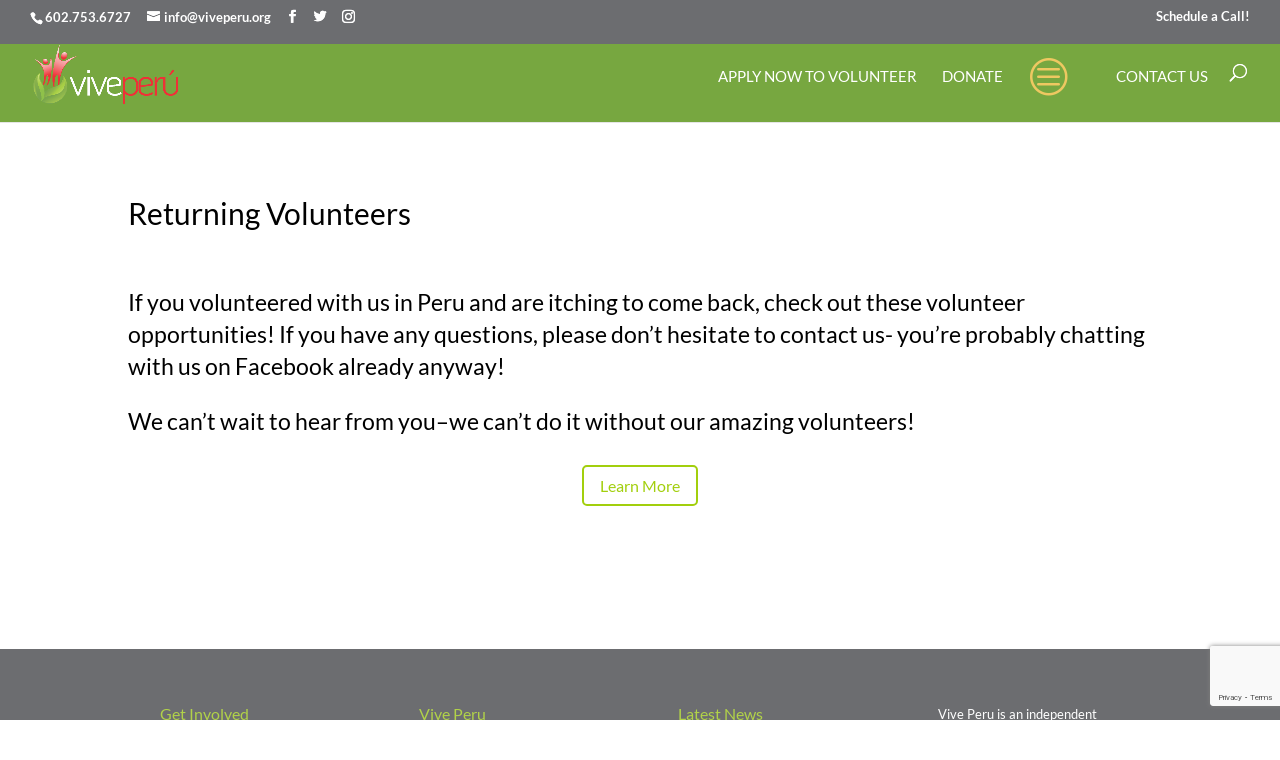

--- FILE ---
content_type: text/html; charset=utf-8
request_url: https://www.google.com/recaptcha/api2/anchor?ar=1&k=6LeocMUiAAAAAIryHEO8jaashGxR9nkg8Eb-9hC0&co=aHR0cHM6Ly93d3cudml2ZXBlcnUub3JnOjQ0Mw..&hl=en&v=PoyoqOPhxBO7pBk68S4YbpHZ&size=invisible&anchor-ms=20000&execute-ms=30000&cb=u5x1r8hlotv6
body_size: 48779
content:
<!DOCTYPE HTML><html dir="ltr" lang="en"><head><meta http-equiv="Content-Type" content="text/html; charset=UTF-8">
<meta http-equiv="X-UA-Compatible" content="IE=edge">
<title>reCAPTCHA</title>
<style type="text/css">
/* cyrillic-ext */
@font-face {
  font-family: 'Roboto';
  font-style: normal;
  font-weight: 400;
  font-stretch: 100%;
  src: url(//fonts.gstatic.com/s/roboto/v48/KFO7CnqEu92Fr1ME7kSn66aGLdTylUAMa3GUBHMdazTgWw.woff2) format('woff2');
  unicode-range: U+0460-052F, U+1C80-1C8A, U+20B4, U+2DE0-2DFF, U+A640-A69F, U+FE2E-FE2F;
}
/* cyrillic */
@font-face {
  font-family: 'Roboto';
  font-style: normal;
  font-weight: 400;
  font-stretch: 100%;
  src: url(//fonts.gstatic.com/s/roboto/v48/KFO7CnqEu92Fr1ME7kSn66aGLdTylUAMa3iUBHMdazTgWw.woff2) format('woff2');
  unicode-range: U+0301, U+0400-045F, U+0490-0491, U+04B0-04B1, U+2116;
}
/* greek-ext */
@font-face {
  font-family: 'Roboto';
  font-style: normal;
  font-weight: 400;
  font-stretch: 100%;
  src: url(//fonts.gstatic.com/s/roboto/v48/KFO7CnqEu92Fr1ME7kSn66aGLdTylUAMa3CUBHMdazTgWw.woff2) format('woff2');
  unicode-range: U+1F00-1FFF;
}
/* greek */
@font-face {
  font-family: 'Roboto';
  font-style: normal;
  font-weight: 400;
  font-stretch: 100%;
  src: url(//fonts.gstatic.com/s/roboto/v48/KFO7CnqEu92Fr1ME7kSn66aGLdTylUAMa3-UBHMdazTgWw.woff2) format('woff2');
  unicode-range: U+0370-0377, U+037A-037F, U+0384-038A, U+038C, U+038E-03A1, U+03A3-03FF;
}
/* math */
@font-face {
  font-family: 'Roboto';
  font-style: normal;
  font-weight: 400;
  font-stretch: 100%;
  src: url(//fonts.gstatic.com/s/roboto/v48/KFO7CnqEu92Fr1ME7kSn66aGLdTylUAMawCUBHMdazTgWw.woff2) format('woff2');
  unicode-range: U+0302-0303, U+0305, U+0307-0308, U+0310, U+0312, U+0315, U+031A, U+0326-0327, U+032C, U+032F-0330, U+0332-0333, U+0338, U+033A, U+0346, U+034D, U+0391-03A1, U+03A3-03A9, U+03B1-03C9, U+03D1, U+03D5-03D6, U+03F0-03F1, U+03F4-03F5, U+2016-2017, U+2034-2038, U+203C, U+2040, U+2043, U+2047, U+2050, U+2057, U+205F, U+2070-2071, U+2074-208E, U+2090-209C, U+20D0-20DC, U+20E1, U+20E5-20EF, U+2100-2112, U+2114-2115, U+2117-2121, U+2123-214F, U+2190, U+2192, U+2194-21AE, U+21B0-21E5, U+21F1-21F2, U+21F4-2211, U+2213-2214, U+2216-22FF, U+2308-230B, U+2310, U+2319, U+231C-2321, U+2336-237A, U+237C, U+2395, U+239B-23B7, U+23D0, U+23DC-23E1, U+2474-2475, U+25AF, U+25B3, U+25B7, U+25BD, U+25C1, U+25CA, U+25CC, U+25FB, U+266D-266F, U+27C0-27FF, U+2900-2AFF, U+2B0E-2B11, U+2B30-2B4C, U+2BFE, U+3030, U+FF5B, U+FF5D, U+1D400-1D7FF, U+1EE00-1EEFF;
}
/* symbols */
@font-face {
  font-family: 'Roboto';
  font-style: normal;
  font-weight: 400;
  font-stretch: 100%;
  src: url(//fonts.gstatic.com/s/roboto/v48/KFO7CnqEu92Fr1ME7kSn66aGLdTylUAMaxKUBHMdazTgWw.woff2) format('woff2');
  unicode-range: U+0001-000C, U+000E-001F, U+007F-009F, U+20DD-20E0, U+20E2-20E4, U+2150-218F, U+2190, U+2192, U+2194-2199, U+21AF, U+21E6-21F0, U+21F3, U+2218-2219, U+2299, U+22C4-22C6, U+2300-243F, U+2440-244A, U+2460-24FF, U+25A0-27BF, U+2800-28FF, U+2921-2922, U+2981, U+29BF, U+29EB, U+2B00-2BFF, U+4DC0-4DFF, U+FFF9-FFFB, U+10140-1018E, U+10190-1019C, U+101A0, U+101D0-101FD, U+102E0-102FB, U+10E60-10E7E, U+1D2C0-1D2D3, U+1D2E0-1D37F, U+1F000-1F0FF, U+1F100-1F1AD, U+1F1E6-1F1FF, U+1F30D-1F30F, U+1F315, U+1F31C, U+1F31E, U+1F320-1F32C, U+1F336, U+1F378, U+1F37D, U+1F382, U+1F393-1F39F, U+1F3A7-1F3A8, U+1F3AC-1F3AF, U+1F3C2, U+1F3C4-1F3C6, U+1F3CA-1F3CE, U+1F3D4-1F3E0, U+1F3ED, U+1F3F1-1F3F3, U+1F3F5-1F3F7, U+1F408, U+1F415, U+1F41F, U+1F426, U+1F43F, U+1F441-1F442, U+1F444, U+1F446-1F449, U+1F44C-1F44E, U+1F453, U+1F46A, U+1F47D, U+1F4A3, U+1F4B0, U+1F4B3, U+1F4B9, U+1F4BB, U+1F4BF, U+1F4C8-1F4CB, U+1F4D6, U+1F4DA, U+1F4DF, U+1F4E3-1F4E6, U+1F4EA-1F4ED, U+1F4F7, U+1F4F9-1F4FB, U+1F4FD-1F4FE, U+1F503, U+1F507-1F50B, U+1F50D, U+1F512-1F513, U+1F53E-1F54A, U+1F54F-1F5FA, U+1F610, U+1F650-1F67F, U+1F687, U+1F68D, U+1F691, U+1F694, U+1F698, U+1F6AD, U+1F6B2, U+1F6B9-1F6BA, U+1F6BC, U+1F6C6-1F6CF, U+1F6D3-1F6D7, U+1F6E0-1F6EA, U+1F6F0-1F6F3, U+1F6F7-1F6FC, U+1F700-1F7FF, U+1F800-1F80B, U+1F810-1F847, U+1F850-1F859, U+1F860-1F887, U+1F890-1F8AD, U+1F8B0-1F8BB, U+1F8C0-1F8C1, U+1F900-1F90B, U+1F93B, U+1F946, U+1F984, U+1F996, U+1F9E9, U+1FA00-1FA6F, U+1FA70-1FA7C, U+1FA80-1FA89, U+1FA8F-1FAC6, U+1FACE-1FADC, U+1FADF-1FAE9, U+1FAF0-1FAF8, U+1FB00-1FBFF;
}
/* vietnamese */
@font-face {
  font-family: 'Roboto';
  font-style: normal;
  font-weight: 400;
  font-stretch: 100%;
  src: url(//fonts.gstatic.com/s/roboto/v48/KFO7CnqEu92Fr1ME7kSn66aGLdTylUAMa3OUBHMdazTgWw.woff2) format('woff2');
  unicode-range: U+0102-0103, U+0110-0111, U+0128-0129, U+0168-0169, U+01A0-01A1, U+01AF-01B0, U+0300-0301, U+0303-0304, U+0308-0309, U+0323, U+0329, U+1EA0-1EF9, U+20AB;
}
/* latin-ext */
@font-face {
  font-family: 'Roboto';
  font-style: normal;
  font-weight: 400;
  font-stretch: 100%;
  src: url(//fonts.gstatic.com/s/roboto/v48/KFO7CnqEu92Fr1ME7kSn66aGLdTylUAMa3KUBHMdazTgWw.woff2) format('woff2');
  unicode-range: U+0100-02BA, U+02BD-02C5, U+02C7-02CC, U+02CE-02D7, U+02DD-02FF, U+0304, U+0308, U+0329, U+1D00-1DBF, U+1E00-1E9F, U+1EF2-1EFF, U+2020, U+20A0-20AB, U+20AD-20C0, U+2113, U+2C60-2C7F, U+A720-A7FF;
}
/* latin */
@font-face {
  font-family: 'Roboto';
  font-style: normal;
  font-weight: 400;
  font-stretch: 100%;
  src: url(//fonts.gstatic.com/s/roboto/v48/KFO7CnqEu92Fr1ME7kSn66aGLdTylUAMa3yUBHMdazQ.woff2) format('woff2');
  unicode-range: U+0000-00FF, U+0131, U+0152-0153, U+02BB-02BC, U+02C6, U+02DA, U+02DC, U+0304, U+0308, U+0329, U+2000-206F, U+20AC, U+2122, U+2191, U+2193, U+2212, U+2215, U+FEFF, U+FFFD;
}
/* cyrillic-ext */
@font-face {
  font-family: 'Roboto';
  font-style: normal;
  font-weight: 500;
  font-stretch: 100%;
  src: url(//fonts.gstatic.com/s/roboto/v48/KFO7CnqEu92Fr1ME7kSn66aGLdTylUAMa3GUBHMdazTgWw.woff2) format('woff2');
  unicode-range: U+0460-052F, U+1C80-1C8A, U+20B4, U+2DE0-2DFF, U+A640-A69F, U+FE2E-FE2F;
}
/* cyrillic */
@font-face {
  font-family: 'Roboto';
  font-style: normal;
  font-weight: 500;
  font-stretch: 100%;
  src: url(//fonts.gstatic.com/s/roboto/v48/KFO7CnqEu92Fr1ME7kSn66aGLdTylUAMa3iUBHMdazTgWw.woff2) format('woff2');
  unicode-range: U+0301, U+0400-045F, U+0490-0491, U+04B0-04B1, U+2116;
}
/* greek-ext */
@font-face {
  font-family: 'Roboto';
  font-style: normal;
  font-weight: 500;
  font-stretch: 100%;
  src: url(//fonts.gstatic.com/s/roboto/v48/KFO7CnqEu92Fr1ME7kSn66aGLdTylUAMa3CUBHMdazTgWw.woff2) format('woff2');
  unicode-range: U+1F00-1FFF;
}
/* greek */
@font-face {
  font-family: 'Roboto';
  font-style: normal;
  font-weight: 500;
  font-stretch: 100%;
  src: url(//fonts.gstatic.com/s/roboto/v48/KFO7CnqEu92Fr1ME7kSn66aGLdTylUAMa3-UBHMdazTgWw.woff2) format('woff2');
  unicode-range: U+0370-0377, U+037A-037F, U+0384-038A, U+038C, U+038E-03A1, U+03A3-03FF;
}
/* math */
@font-face {
  font-family: 'Roboto';
  font-style: normal;
  font-weight: 500;
  font-stretch: 100%;
  src: url(//fonts.gstatic.com/s/roboto/v48/KFO7CnqEu92Fr1ME7kSn66aGLdTylUAMawCUBHMdazTgWw.woff2) format('woff2');
  unicode-range: U+0302-0303, U+0305, U+0307-0308, U+0310, U+0312, U+0315, U+031A, U+0326-0327, U+032C, U+032F-0330, U+0332-0333, U+0338, U+033A, U+0346, U+034D, U+0391-03A1, U+03A3-03A9, U+03B1-03C9, U+03D1, U+03D5-03D6, U+03F0-03F1, U+03F4-03F5, U+2016-2017, U+2034-2038, U+203C, U+2040, U+2043, U+2047, U+2050, U+2057, U+205F, U+2070-2071, U+2074-208E, U+2090-209C, U+20D0-20DC, U+20E1, U+20E5-20EF, U+2100-2112, U+2114-2115, U+2117-2121, U+2123-214F, U+2190, U+2192, U+2194-21AE, U+21B0-21E5, U+21F1-21F2, U+21F4-2211, U+2213-2214, U+2216-22FF, U+2308-230B, U+2310, U+2319, U+231C-2321, U+2336-237A, U+237C, U+2395, U+239B-23B7, U+23D0, U+23DC-23E1, U+2474-2475, U+25AF, U+25B3, U+25B7, U+25BD, U+25C1, U+25CA, U+25CC, U+25FB, U+266D-266F, U+27C0-27FF, U+2900-2AFF, U+2B0E-2B11, U+2B30-2B4C, U+2BFE, U+3030, U+FF5B, U+FF5D, U+1D400-1D7FF, U+1EE00-1EEFF;
}
/* symbols */
@font-face {
  font-family: 'Roboto';
  font-style: normal;
  font-weight: 500;
  font-stretch: 100%;
  src: url(//fonts.gstatic.com/s/roboto/v48/KFO7CnqEu92Fr1ME7kSn66aGLdTylUAMaxKUBHMdazTgWw.woff2) format('woff2');
  unicode-range: U+0001-000C, U+000E-001F, U+007F-009F, U+20DD-20E0, U+20E2-20E4, U+2150-218F, U+2190, U+2192, U+2194-2199, U+21AF, U+21E6-21F0, U+21F3, U+2218-2219, U+2299, U+22C4-22C6, U+2300-243F, U+2440-244A, U+2460-24FF, U+25A0-27BF, U+2800-28FF, U+2921-2922, U+2981, U+29BF, U+29EB, U+2B00-2BFF, U+4DC0-4DFF, U+FFF9-FFFB, U+10140-1018E, U+10190-1019C, U+101A0, U+101D0-101FD, U+102E0-102FB, U+10E60-10E7E, U+1D2C0-1D2D3, U+1D2E0-1D37F, U+1F000-1F0FF, U+1F100-1F1AD, U+1F1E6-1F1FF, U+1F30D-1F30F, U+1F315, U+1F31C, U+1F31E, U+1F320-1F32C, U+1F336, U+1F378, U+1F37D, U+1F382, U+1F393-1F39F, U+1F3A7-1F3A8, U+1F3AC-1F3AF, U+1F3C2, U+1F3C4-1F3C6, U+1F3CA-1F3CE, U+1F3D4-1F3E0, U+1F3ED, U+1F3F1-1F3F3, U+1F3F5-1F3F7, U+1F408, U+1F415, U+1F41F, U+1F426, U+1F43F, U+1F441-1F442, U+1F444, U+1F446-1F449, U+1F44C-1F44E, U+1F453, U+1F46A, U+1F47D, U+1F4A3, U+1F4B0, U+1F4B3, U+1F4B9, U+1F4BB, U+1F4BF, U+1F4C8-1F4CB, U+1F4D6, U+1F4DA, U+1F4DF, U+1F4E3-1F4E6, U+1F4EA-1F4ED, U+1F4F7, U+1F4F9-1F4FB, U+1F4FD-1F4FE, U+1F503, U+1F507-1F50B, U+1F50D, U+1F512-1F513, U+1F53E-1F54A, U+1F54F-1F5FA, U+1F610, U+1F650-1F67F, U+1F687, U+1F68D, U+1F691, U+1F694, U+1F698, U+1F6AD, U+1F6B2, U+1F6B9-1F6BA, U+1F6BC, U+1F6C6-1F6CF, U+1F6D3-1F6D7, U+1F6E0-1F6EA, U+1F6F0-1F6F3, U+1F6F7-1F6FC, U+1F700-1F7FF, U+1F800-1F80B, U+1F810-1F847, U+1F850-1F859, U+1F860-1F887, U+1F890-1F8AD, U+1F8B0-1F8BB, U+1F8C0-1F8C1, U+1F900-1F90B, U+1F93B, U+1F946, U+1F984, U+1F996, U+1F9E9, U+1FA00-1FA6F, U+1FA70-1FA7C, U+1FA80-1FA89, U+1FA8F-1FAC6, U+1FACE-1FADC, U+1FADF-1FAE9, U+1FAF0-1FAF8, U+1FB00-1FBFF;
}
/* vietnamese */
@font-face {
  font-family: 'Roboto';
  font-style: normal;
  font-weight: 500;
  font-stretch: 100%;
  src: url(//fonts.gstatic.com/s/roboto/v48/KFO7CnqEu92Fr1ME7kSn66aGLdTylUAMa3OUBHMdazTgWw.woff2) format('woff2');
  unicode-range: U+0102-0103, U+0110-0111, U+0128-0129, U+0168-0169, U+01A0-01A1, U+01AF-01B0, U+0300-0301, U+0303-0304, U+0308-0309, U+0323, U+0329, U+1EA0-1EF9, U+20AB;
}
/* latin-ext */
@font-face {
  font-family: 'Roboto';
  font-style: normal;
  font-weight: 500;
  font-stretch: 100%;
  src: url(//fonts.gstatic.com/s/roboto/v48/KFO7CnqEu92Fr1ME7kSn66aGLdTylUAMa3KUBHMdazTgWw.woff2) format('woff2');
  unicode-range: U+0100-02BA, U+02BD-02C5, U+02C7-02CC, U+02CE-02D7, U+02DD-02FF, U+0304, U+0308, U+0329, U+1D00-1DBF, U+1E00-1E9F, U+1EF2-1EFF, U+2020, U+20A0-20AB, U+20AD-20C0, U+2113, U+2C60-2C7F, U+A720-A7FF;
}
/* latin */
@font-face {
  font-family: 'Roboto';
  font-style: normal;
  font-weight: 500;
  font-stretch: 100%;
  src: url(//fonts.gstatic.com/s/roboto/v48/KFO7CnqEu92Fr1ME7kSn66aGLdTylUAMa3yUBHMdazQ.woff2) format('woff2');
  unicode-range: U+0000-00FF, U+0131, U+0152-0153, U+02BB-02BC, U+02C6, U+02DA, U+02DC, U+0304, U+0308, U+0329, U+2000-206F, U+20AC, U+2122, U+2191, U+2193, U+2212, U+2215, U+FEFF, U+FFFD;
}
/* cyrillic-ext */
@font-face {
  font-family: 'Roboto';
  font-style: normal;
  font-weight: 900;
  font-stretch: 100%;
  src: url(//fonts.gstatic.com/s/roboto/v48/KFO7CnqEu92Fr1ME7kSn66aGLdTylUAMa3GUBHMdazTgWw.woff2) format('woff2');
  unicode-range: U+0460-052F, U+1C80-1C8A, U+20B4, U+2DE0-2DFF, U+A640-A69F, U+FE2E-FE2F;
}
/* cyrillic */
@font-face {
  font-family: 'Roboto';
  font-style: normal;
  font-weight: 900;
  font-stretch: 100%;
  src: url(//fonts.gstatic.com/s/roboto/v48/KFO7CnqEu92Fr1ME7kSn66aGLdTylUAMa3iUBHMdazTgWw.woff2) format('woff2');
  unicode-range: U+0301, U+0400-045F, U+0490-0491, U+04B0-04B1, U+2116;
}
/* greek-ext */
@font-face {
  font-family: 'Roboto';
  font-style: normal;
  font-weight: 900;
  font-stretch: 100%;
  src: url(//fonts.gstatic.com/s/roboto/v48/KFO7CnqEu92Fr1ME7kSn66aGLdTylUAMa3CUBHMdazTgWw.woff2) format('woff2');
  unicode-range: U+1F00-1FFF;
}
/* greek */
@font-face {
  font-family: 'Roboto';
  font-style: normal;
  font-weight: 900;
  font-stretch: 100%;
  src: url(//fonts.gstatic.com/s/roboto/v48/KFO7CnqEu92Fr1ME7kSn66aGLdTylUAMa3-UBHMdazTgWw.woff2) format('woff2');
  unicode-range: U+0370-0377, U+037A-037F, U+0384-038A, U+038C, U+038E-03A1, U+03A3-03FF;
}
/* math */
@font-face {
  font-family: 'Roboto';
  font-style: normal;
  font-weight: 900;
  font-stretch: 100%;
  src: url(//fonts.gstatic.com/s/roboto/v48/KFO7CnqEu92Fr1ME7kSn66aGLdTylUAMawCUBHMdazTgWw.woff2) format('woff2');
  unicode-range: U+0302-0303, U+0305, U+0307-0308, U+0310, U+0312, U+0315, U+031A, U+0326-0327, U+032C, U+032F-0330, U+0332-0333, U+0338, U+033A, U+0346, U+034D, U+0391-03A1, U+03A3-03A9, U+03B1-03C9, U+03D1, U+03D5-03D6, U+03F0-03F1, U+03F4-03F5, U+2016-2017, U+2034-2038, U+203C, U+2040, U+2043, U+2047, U+2050, U+2057, U+205F, U+2070-2071, U+2074-208E, U+2090-209C, U+20D0-20DC, U+20E1, U+20E5-20EF, U+2100-2112, U+2114-2115, U+2117-2121, U+2123-214F, U+2190, U+2192, U+2194-21AE, U+21B0-21E5, U+21F1-21F2, U+21F4-2211, U+2213-2214, U+2216-22FF, U+2308-230B, U+2310, U+2319, U+231C-2321, U+2336-237A, U+237C, U+2395, U+239B-23B7, U+23D0, U+23DC-23E1, U+2474-2475, U+25AF, U+25B3, U+25B7, U+25BD, U+25C1, U+25CA, U+25CC, U+25FB, U+266D-266F, U+27C0-27FF, U+2900-2AFF, U+2B0E-2B11, U+2B30-2B4C, U+2BFE, U+3030, U+FF5B, U+FF5D, U+1D400-1D7FF, U+1EE00-1EEFF;
}
/* symbols */
@font-face {
  font-family: 'Roboto';
  font-style: normal;
  font-weight: 900;
  font-stretch: 100%;
  src: url(//fonts.gstatic.com/s/roboto/v48/KFO7CnqEu92Fr1ME7kSn66aGLdTylUAMaxKUBHMdazTgWw.woff2) format('woff2');
  unicode-range: U+0001-000C, U+000E-001F, U+007F-009F, U+20DD-20E0, U+20E2-20E4, U+2150-218F, U+2190, U+2192, U+2194-2199, U+21AF, U+21E6-21F0, U+21F3, U+2218-2219, U+2299, U+22C4-22C6, U+2300-243F, U+2440-244A, U+2460-24FF, U+25A0-27BF, U+2800-28FF, U+2921-2922, U+2981, U+29BF, U+29EB, U+2B00-2BFF, U+4DC0-4DFF, U+FFF9-FFFB, U+10140-1018E, U+10190-1019C, U+101A0, U+101D0-101FD, U+102E0-102FB, U+10E60-10E7E, U+1D2C0-1D2D3, U+1D2E0-1D37F, U+1F000-1F0FF, U+1F100-1F1AD, U+1F1E6-1F1FF, U+1F30D-1F30F, U+1F315, U+1F31C, U+1F31E, U+1F320-1F32C, U+1F336, U+1F378, U+1F37D, U+1F382, U+1F393-1F39F, U+1F3A7-1F3A8, U+1F3AC-1F3AF, U+1F3C2, U+1F3C4-1F3C6, U+1F3CA-1F3CE, U+1F3D4-1F3E0, U+1F3ED, U+1F3F1-1F3F3, U+1F3F5-1F3F7, U+1F408, U+1F415, U+1F41F, U+1F426, U+1F43F, U+1F441-1F442, U+1F444, U+1F446-1F449, U+1F44C-1F44E, U+1F453, U+1F46A, U+1F47D, U+1F4A3, U+1F4B0, U+1F4B3, U+1F4B9, U+1F4BB, U+1F4BF, U+1F4C8-1F4CB, U+1F4D6, U+1F4DA, U+1F4DF, U+1F4E3-1F4E6, U+1F4EA-1F4ED, U+1F4F7, U+1F4F9-1F4FB, U+1F4FD-1F4FE, U+1F503, U+1F507-1F50B, U+1F50D, U+1F512-1F513, U+1F53E-1F54A, U+1F54F-1F5FA, U+1F610, U+1F650-1F67F, U+1F687, U+1F68D, U+1F691, U+1F694, U+1F698, U+1F6AD, U+1F6B2, U+1F6B9-1F6BA, U+1F6BC, U+1F6C6-1F6CF, U+1F6D3-1F6D7, U+1F6E0-1F6EA, U+1F6F0-1F6F3, U+1F6F7-1F6FC, U+1F700-1F7FF, U+1F800-1F80B, U+1F810-1F847, U+1F850-1F859, U+1F860-1F887, U+1F890-1F8AD, U+1F8B0-1F8BB, U+1F8C0-1F8C1, U+1F900-1F90B, U+1F93B, U+1F946, U+1F984, U+1F996, U+1F9E9, U+1FA00-1FA6F, U+1FA70-1FA7C, U+1FA80-1FA89, U+1FA8F-1FAC6, U+1FACE-1FADC, U+1FADF-1FAE9, U+1FAF0-1FAF8, U+1FB00-1FBFF;
}
/* vietnamese */
@font-face {
  font-family: 'Roboto';
  font-style: normal;
  font-weight: 900;
  font-stretch: 100%;
  src: url(//fonts.gstatic.com/s/roboto/v48/KFO7CnqEu92Fr1ME7kSn66aGLdTylUAMa3OUBHMdazTgWw.woff2) format('woff2');
  unicode-range: U+0102-0103, U+0110-0111, U+0128-0129, U+0168-0169, U+01A0-01A1, U+01AF-01B0, U+0300-0301, U+0303-0304, U+0308-0309, U+0323, U+0329, U+1EA0-1EF9, U+20AB;
}
/* latin-ext */
@font-face {
  font-family: 'Roboto';
  font-style: normal;
  font-weight: 900;
  font-stretch: 100%;
  src: url(//fonts.gstatic.com/s/roboto/v48/KFO7CnqEu92Fr1ME7kSn66aGLdTylUAMa3KUBHMdazTgWw.woff2) format('woff2');
  unicode-range: U+0100-02BA, U+02BD-02C5, U+02C7-02CC, U+02CE-02D7, U+02DD-02FF, U+0304, U+0308, U+0329, U+1D00-1DBF, U+1E00-1E9F, U+1EF2-1EFF, U+2020, U+20A0-20AB, U+20AD-20C0, U+2113, U+2C60-2C7F, U+A720-A7FF;
}
/* latin */
@font-face {
  font-family: 'Roboto';
  font-style: normal;
  font-weight: 900;
  font-stretch: 100%;
  src: url(//fonts.gstatic.com/s/roboto/v48/KFO7CnqEu92Fr1ME7kSn66aGLdTylUAMa3yUBHMdazQ.woff2) format('woff2');
  unicode-range: U+0000-00FF, U+0131, U+0152-0153, U+02BB-02BC, U+02C6, U+02DA, U+02DC, U+0304, U+0308, U+0329, U+2000-206F, U+20AC, U+2122, U+2191, U+2193, U+2212, U+2215, U+FEFF, U+FFFD;
}

</style>
<link rel="stylesheet" type="text/css" href="https://www.gstatic.com/recaptcha/releases/PoyoqOPhxBO7pBk68S4YbpHZ/styles__ltr.css">
<script nonce="nLYKEG4BwoTNfx2bmDuKsw" type="text/javascript">window['__recaptcha_api'] = 'https://www.google.com/recaptcha/api2/';</script>
<script type="text/javascript" src="https://www.gstatic.com/recaptcha/releases/PoyoqOPhxBO7pBk68S4YbpHZ/recaptcha__en.js" nonce="nLYKEG4BwoTNfx2bmDuKsw">
      
    </script></head>
<body><div id="rc-anchor-alert" class="rc-anchor-alert"></div>
<input type="hidden" id="recaptcha-token" value="[base64]">
<script type="text/javascript" nonce="nLYKEG4BwoTNfx2bmDuKsw">
      recaptcha.anchor.Main.init("[\x22ainput\x22,[\x22bgdata\x22,\x22\x22,\[base64]/[base64]/MjU1Ong/[base64]/[base64]/[base64]/[base64]/[base64]/[base64]/[base64]/[base64]/[base64]/[base64]/[base64]/[base64]/[base64]/[base64]/[base64]\\u003d\x22,\[base64]\\u003d\x22,\x22w6vCvcOvwqwewr8hW1fCnsO+JDUwwofDo8KydjQldMK+EHzCqGAWwrsMGMOBw7g2wpV3NVlvExY2w6oXI8Kow6bDty8tbibCkMKCTlrCtsOmw4dQNTZ/Al7DqGzCtsKZw6fDmcKUAsOLw6gWw6jCncKVPcOdT8OWHU1lw49OIsOlwopxw4vCgG/CpMKLNcKVwrvCk1fDgHzCrsKkSGRFwoMmbSrCkEDDhxDCgcKMECRSwo3DvEPCicOZw6fDlcK3FzsBeMOXworCjx3Dv8KVIVpyw6AMwojDm0PDvjdhFMOpw4fCgsO/[base64]/wpxbwo9Mdhw9Uyhgf3vCsxEgf8ORw7jCtw0/FTnDtjIuZMKRw7LDjMKDQcOUw65Dw5w8wpXCsyZ9w4R3HQxmWTdIP8OXGsOMwqB3wo3DtcK/woRREcKuwoRrF8O+wrcRPy4IwrZ+w7HCrsOBMsOOwpbDjcOnw67CqsO9Z08aBz7CgQhQLMOdwq/[base64]/DvsO6w6LDh1Qiw7vDq8K9woPDgnzCjMK7w73DjMOkTcKMMwY/BMOLd2JFPngLw55xw6HDtgPCk0HDiMOLGwnDpwrCnsO3CMK9wpzCgMONw7ECw5TDnEjCpFEhVmk6w6/[base64]/DvcKawqXDqQ4sKMO6TMKfFEDDlxLChiYYPD/Dt1pxG8OeDjTDusOewpdzPX7Cok/DpQ7CvsOWMMKIBMK7w5/[base64]/YVAjUwFLwoQEQgZFw4/[base64]/wrE5XsOjCcK3w55qasOdSDrDnQlRwppVw65oejYRS8KlPsOGwp9Ae8KDRcOIZ0AYwqXDmQDDq8K/w41PIE8Fbg07w6PDlMOqw6PCgMOrckDDm3NJUcONw4teOsOmwrLCvRMgwqfClsKmLX1Wwqc2CMOUMMKEw4VPNGDCqlBCL8KpJyDCqMO2HcKAQV7DhkjDtsOrSRIIw6MBwrjChS/CpTvCjDHCgMOowoDCrsOBE8OTw69GLcOYw6QuwppmZcOuFwLCtQ4NwpHDiMKmw4HDiWPCu3LCmD9TEMODQsKcJSbDo8Ohw6NHw4wofTDCuB3CkcKDwp7ClcKuwqfDiMKcwrbCrFTDhBARAxHCkhR4w6HDhsO/JncQOShNw6jCncOrw78Pb8OYTcOMDEgnwqPDhsO6wr3CvMKlah3CgMKFw6J7w5XCvDEIIcKiw4RXATTDk8OmP8OuFG/CqV0XRBJCT8OIQ8KuwoY+J8O7wrvCvxRPw6jCrsO/w77DtMK9wpPCnsKjV8KxRMOXw6hWX8KDw7h+NsOUw6zCjcK7TsOWwokzA8K6wrlwwrLCssKiM8OKGGXDvSs9QMK3w6Erwoxew514w7V/wovCjwpZcMKUKMOowq8gwrnCqMO+HcKURgDDr8K/[base64]/CvcKww7bCgMOCwpwtwqBiwqjCgMKZwqfCgsOJwqcgw7DCoTXCrDVYw4/[base64]/[base64]/DvwJdbMK0wrYhFsOEw4XDhHHDucOfwqXDmHlLA3HDocKcD3/DhDUEOxLCn8OzwpHCm8K2wqbCpnfDgcK/DjrDpMKKwpM3w7fDtEp4w4sMMcKYZcKhwpjDrsKmdG1uw7PDhSoTdzJQSMKww6cQTcO1wq/[base64]/Du8K5AcOiwozDpMO/egTClBPDtVfDpsO8b8KpTcOJWcO7woIoM8O0wrzCpcOzBnXClhR8wpnCkm98wql0w7jCvsKWw4YVcsOzw5vDqmTDiEzDosKVBH11WcO3w7zDu8OFJDQVwpHChcKbwos7FMOmw4TCoF4Jw5DChDpvw6/Cii8Cwo1JQ8KnwrEnw6VOVsO5blDCpDEcI8KawpvCh8OIw53CvMOQw4NlYjHDm8ORwpXDmRd6e8O/w4phEMOPw6J3FsOCw5vDoQR+w6FQwozCmwdrdsOFwpnDtMKlNMOTwp3CicK8WsOIw43Cny93BE0CW3XCvsObwrF0KsOhDxtnw6vDv3jDtizDknc8QcKfw7kTD8KywqI/w4/DlsOpKmrDssKyYXrCu27CicOgCMOHw4rDlnE/[base64]/DtiFcX0/CmsKjwqRkUBV3wo7CggIbw7TCi8KjKsKFwrMNwrArwrdAwpYKwqjDskHDoQ7DpU3CvSHCkyQqDMObLMOQVWfDn37DozwZeMKMwrjCncKmw7oOacOiJsKRwrvCqsKWdkjDtsKZwr01wotNwo/[base64]/LQnClkXCnCZ3ZFBnUjvDhsOuwprCnlfCi2MKRgM7woQAC0ofwobCscKiwqVOw5l/w5TDqMOnwq0iw7ZBwoLCiQnCpWHCg8KGwqnDvWHCkWLDlcOAwpwqwop2wp5bBsOiwrjDhhQibcKCw44ic8OBfMONX8KjVhcpbMKvNMOyNHF7Qip5w5JcwpjDlW45NsO4K3hUwrpePwfCrj/DhcKpwq4Cw6HDr8Kqw5rDtSHDvxsqwrQRTcOLw5xBw4HDksOsF8Krw5/DoGEmw6hJL8Kiw4l9YHIXwrHDhsK5AcOrw6I2eDPCh8OcYMKfw4bCgsOGwqhaEMKNw7DCtcKqesOnV1nCucOZwpHCiATDqS/CtMKjwoPCuMOSV8OBwpjCqsO7fHfClH/[base64]/[base64]/DkjTDr8K/[base64]/DoDttSsKSw5vDjMK/WcOuw7jDnsKKwrIVfXR8TcK8PsK7wpA/A8OJIcKVE8O4w4nDrwLCiGvCuMODwp/CsMK7wohxTMO3wr7Dk3YkIGzChgAQwqU2wpcIwoHCjlzCl8Okw5/DsHlPwrvCqsOZCXzCpsOFw7xywozChg1Gw5Rvw4khw7dSw5/Dn8KqacOrwqcXw4dYAsKvJMOYTgjCpnbDmsKtKMKdfsKtwr9Tw7YrO8Otw7ljwrZiw5c5IMOaw7bDvMOSelUfw5kwwrnChMOwbcOMw6PCucKLwoBKwo/DtcK2w6DDjcOrCUwwwqR/[base64]/DumZeawRmZDNnAR3CncO9w4TCrMOURBFZSjvCuMKcYEQIw6NLYk5Cw6QLeB14JMKPw4rCli8eK8OuZMOxVcKAw7xjwrHDvQtyw6nDgsOYR8OVOcOke8K8wokqGmPCuEXChcOkQsOROBvChRYBAhhQwo0Aw6TDjMK5w49xdcOKwrhbw7/CmA1Hwq/DlSjDkcO/Mi9jwqVUIUAUw7LCqEPDscK6I8OAFgx0ccOrw6fDgCbCj8KbB8OWwozCmw/DglIFccKqLmrDlMK1wpcKw7HDuWvCkgxhw6UhLSLCjsKHHsKjwoPDjy5eZDMldsOhV8OpJ0rCq8OpJcKnw7IeR8KJwph8XsKvwqVSB0HCs8Oow53Dt8Ohw78mbgtVwo/[base64]/[base64]/XjnDoigiBHfCk8KHYW/Dmw/DoFrCjl8ow5lRUjTCpMORR8Kfw7LCj8Ktw5fCo14kJsKKGD3DicKVw5fCliPCqgjCiMK4T8OcRcOTw6ZDw7zCrR89QHB+w6pkwrRMPmk6W354w5Ycw6UKwo3DgGMKQVbCrcK0w7l/woobwqbCvsKBwqTDmMK0dcOVei8sw75CwocCw6NMw788wofCmxbCsE3CssKYw606LURvw7rDp8K6KcK4QyAEw6wvGTpVfcORUUQ/Z8OSCMOaw6LDr8KHZE7Cg8KIQy1mDGF2w6PDny7Dn0PCvlc5dsOzfTHCkWhfb8KeGMOGM8Oiw4LDisK9KTMKw6jCrMKXw45cT0xIYmTDljRdw5rDm8KyZH3CiCVeFgjDs3/DrsKBeyA+NRLDsHhtwrYiwrvCmMOPwr3DvWbDv8K6NsOhw5LCuTENwpHCmF/DiV9pUnbDsyZCwrU+OMOZw6Uiw7pewrEvw7Q/w6gMMsKGw6MYw7bDpyMhNxjCjsKUb8OnPMKQw7QcZsOFPg/CiWMawo/Ckw3Dn05AwrkRw6BWGkYQUArDihXCmcOPOMO/ABLDucKZwpZdGRoLw7XDocK/Bn/DgDojw6zDvcKEw4jDkcK5RsOQZB5IGlR/w44cw6N7w65xwrDCg0nDkXTDgCddw4DDqVEKw4hQTFdHwrvCsW3DlMKTNG1Vfk/CknXCkcKRaQnDhMOUw7JwASQEwoozXcKnKMKMw5MLw7ETS8K3Z8KYw4YDwrjCuW3DmcKTwqI1E8Kpw5pMPUrDp20dIcOZUMKHVcKaBcOsb0nDgHvCjFzDuz7DpxbDmcK2w71zwrwLw5TCg8KJwrrCr191wpcbJMKKw5/DpMK7worClQokacKbXsKVw6EzfR7Du8OCwoQzN8KSdcOPaBbDkcK1w4s7SlZgHG/CngjCu8O2AhDCp1Byw4TDlyPDiQ7ClMOrJk/Cu2jCj8OHFHg6wqZ6w68RZcKQPwNXw6TCskDCucKeO3/CklfCpBRLwrnDg2TCicO5w4HCgQZeRsKVDsKww61Ld8Kqw6E2F8KOw5DCtitXVg8FAnfDmRpOwpo+SAQyVRgnw7Yhwp7DgSRFL8OrUR7DlgPCklDDqsKCMsKww5paXC0EwqI2QF09FsOddG0nwrjDpSl/wpg1UMKUCyFzPMKSw7vCkcOww4nDhMKOSsOOw40VRcKtw5/DpcOPwqXDnl8UWzHDhnwLwpfCu1jDrxYJwpY9MMO4w6PDrcOAw47CqcOvCH/DiBM+w6TDtcOnAMODw4w5w7/DqXjDhRHDo1zCh19dcMOjSB3DtC5Uw5HDjFwxwqhow6cGbF3DnsOxUcKWW8K6C8OMXMKERMOkchZVHsKsXcOEZWVgwqvCtzPCsSrCgAHCgGbDp09ew74SEMOaYW8pwqDCvjFbNxnCpEERw7PCinTDjcKowrzCgHcQw5fChz0JwonDvsOyw5/Do8KSbkPCpsKEDiU9w54iwoB9woTDthjCkSLDhnhTUsKkw44tcMKMwq0NcljDgcKTEwd2GcKjw63DoA3CmAI9KH9Sw6TCq8O6S8Ogw5g1wqcFwroVwqY/dsK+w6zCqMO8ICzCscOSw5jDgsK6bkXCnsOWwrjDoV3CkW3DgcO+GiphacOKw4BOw6/CsUTDocOBUMKfSTLCoUDDpcKpPsOZHHgKw4A/KcOWwpwrGsOjDCAiw5zCscOIwrpewo1ga3jDkA0hwqbDo8Kmwq3DuMKFw7FdHTvCs8KPMGwlwpbDjsK+KQgLI8OowprCmlDDr8O4RWYowp/CocKrFcOaV0LCrMOBw6HDm8Kgw6XDuGh2w7diVR9dw4NSDEo3LifDiMOqeFrCrUjDmnTDj8OLWUrClcK8ODXCm3DCo2xbIcO9wo7Cu3LCp08/Gx/DoWbDt8KywpA6BVApQ8OVQsKvwr/Co8OFCS/DmAbDu8ORLsOCwr7DssKCckTDlH7DpyNqwr/Ct8OYA8OzcRY2fUbCncO7OcO6DcK3C3vCgcONMMK/a2zDtS3Dg8OvH8KYwoIlwpXCmcO9w7XDsx42LHTCt0duwq/[base64]/DusKfIMOdYFFQw5/CmhQ6XsK3wpDDg8KDw4zDscK0E8KfwoLChcKeIsK4wpPDs8Kbw6DDtmxHWBRww7zDoRXCmlt2w5goFi1Two8ldsOEwrEuwonDgMKtJMKkK1VHYk3ClMORNwkBVcKzwq5uJMOPw4jCjUohN8KGZMOIw6TDuB/[base64]/[base64]/[base64]/DqB/CgxQiO1vCmsK4w6kSSWpCwpQcSG1+IRdbw4dhw5oqwrIbwp3CmQjDkkPCnxbCphvDnGd7Dh04eGTCmit6EcOqwq7DunvCtMKra8OGD8Ofw4fCtMKJNsKQwrw4wp/DsHbChcKzVQUhLRcAwr4KIAItw6Adwp1NHsKLNcOvwpQiVG7DlQvDr33CjsOZw5R6XQ5jwq7DrMKdKsOUDMK7wqnDjcK4ZFVcKA/Cs1TCoMK/XMOqH8KwFmTCtMKlRsOXecKCTcODw4vDgwPDj2UOdMOswqfCiQXDhi0PwrXDjMO/w7DCvMKmDAfCgMKYwo14w4fCjsORw5TDhUfDu8KxwonDiyLCg8KOw7/DgFLDhcKWbBPCssKiwofDs3fDugPDtBoPw4Z+VMOyIcOuwqXCpC/CjcOnw5t9b8KdwrbCnMK8TUY1wqTDslHDssKywoBRwpsDNcK9fMO/[base64]/Dt00Ow6DCqMO7wroXw5TCqMOGUsOIJsK6w4LCgMOnFwQ/ER/CnsOROsOPwoErJ8KIBFzDu8OjKMO6NjDDpG3Cn8OQw5TCiXPCkMKACMOhw7fCgQQPLxPCsChswrvCrcKaacOiD8KNOMKWw4zDomfCp8OBwrnDtcKdImlCw6HCpsOIwpPCvjECYcK/w4TCkRZzwqLDisOCw4HDh8Oywo7DnsOOE8OJwqnCln3DpkPDhQUrw7lXwpLCq2wEwrXDrsKtw4LDhxRHHRp2LsO7VMKmZcOWSMKcdwBXwqxAw5M9wrhNJ0nDszB4IsKTBcKmw44KwoXDncKCQHTCkmEhw6UZwrzChUVww55RwqUWb3fDlnYiBGB2wovDq8OZH8OwKl/DscKAwp5/[base64]/[base64]/DilFmw5fDglEAw7EHdnzDpDY5w65UElrDsR/DnTDDsWVeZno+M8OPw6hxNMKjKCrDpMOrwpPDjsO1QsOreMKHwrvCnAXDg8OGSFsDw7nDtyfDmMKNCcObGsOKwrDDk8KGCMKnw7TCk8O8McKTw6fCt8KYwqvCvsOwbidew5DDpA7DkMKSw7l3XcKHw7ZPU8OQA8O8Hy/CkcOaHsO1a8OQwp4NYcK5wpjDnk9dwpIZLGs/DsOTYDXCplsrGcOAH8O1w6jDpQzCh0DDsWFAw5zCrnxowqfCsnxNOQTDocOpw6c5wpAxOCXCiX9Hwo/CgH8/EGTDvMOGw7rDuwxOacKmw6oaw5/CvsKYwo7DpcOJGsKiwrwwCMOff8KmVsOhE3p1wq/CtsKBFsKfeT9nMsOyFhnDkcO+w48DQTvDg3vCuhrCmMORw7nDmQbCtizCgsOEwotzw6tDwpUawrfCtsKFwoLCvXh1w51FRl3DpsKzwoxJVXshXG5nYk3DkcKmcx48KwRmYsO+LMOwCcKtMz/CgcO8KSTDicKXA8K/w6HDp1xVJz06wox6XsOlwpjClC5oLsK5amrDoMOxwqJHw5EDMsOxIznDlTjChgoCw6I/w5TDi8Kew6nChnIDAktoGsOqIsOkAsOnw73ChgUVwr/DnsOScDQgJcOIQ8OFwpPDtMO7PALDh8Kzw7IFw7QNbSfDrMK+QwDCq21Nw6XCpcKvasKvwrHCnUBBw5fDtsKWGMOhA8OEwrolCTrCuEgENF5ew4XCmxIxGMKew7TCtDDDrcOzwow0SybCgGLCi8O/wrNzDHppwogwV3/CqBfCkMOeUyAFw5DDoQoGMVwDVEU9RxTDkjF4woEHw4lZCcK6w5FwbMOpd8KPwqp7w7oHfFpmw4PDvGhaw4l7KcOZw4Egwq3ChFLCoRE0YcOtwphyw6FJZMKfw7zDtwbDi1fDr8OXw6vCrmFtSGtywqHDrjENw5nCpxTCmnXCnGIzwoZhJsK/[base64]/DuMOfw7cMw7PDt8ORY1U5wptbSBxcwqXCrFVqNsOWwrfCunRpUUjCiWBqw4TCrmBlw7bDo8OUVytrd0nDkXnCtTYLZRdrw5hYwr4cEMOJw6TDl8KySnsEwp9LfhXDisOPwotow7wkwqrCuyjCtcKCHh/[base64]/[base64]/BDhiEz3CgsK5KsKpSsOQw6ZxPgYBwpNDw5PCkUsPw4/DrMK7dcKMNsKJdMKlSUTCl0QxXX7DiMKpwrYuPsODw6rDpMKVbX3CmwzDlMOeKMK/[base64]/XVjDmMO2HsKeccK9ZlN5wrbDoVhicxbCnlRTN8KhFQxRwo7CqMKoLlXDlsOaF8K5w4HCqsOkCsO/[base64]/CqcKgABEhw7nDs8KIw4Z2acO7wpLCuB09MlnDtQbCssOiw4h3wpXDmsKPwoTDtSDDnn3CojbDqsOPwotbw4R1B8Kew7doWitpcMK6PW5jIcKJwotCw6vCvi/DqW3Dtm/DiMO2wrbCqD3CrMKuwo7DrDvDtsO0w7jDmBA2w5d2w5NbwpNNSFMKG8Kow7IswrTDkMOcwprDg8KVSzLCpcK0YB4WXsOtS8OZXMKUw5RbHMKmwo8VAznDgMKWwqDCu2RRw47DlmrDgiTCjTsKKkpXwrfDsnHCusKfQcOPwo0NAMKIGMO/wr/[base64]/[base64]/CsMOQw73DthfDlcKDJlEPCcKJw6zDmHl9wr/DvMO8wq/DrsKFMhvDl3tiBQ1AaC7Cm2jCjS3DqwMgwpoQw6jDucOgR1t5w4fDrsO9w4ISA3/DgsK/[base64]/DmjcoXFHCqMK3fhvCmGsSwpV1NsOvX8Kpw5HDo8O0wp5zwq/[base64]/[base64]/Du8O6HV0vw7LDqcK0D8KoC0rDo8KwdSzCp8K6wqJtw4tswq/[base64]/Dq8KIMcOVwpBzO17DvMKwPsORw6zCvcOwAcKiGDgXFcOFNQIxwrHCvMKoIsOpw7tDPcK1GRMZYXZtwo1lS8K7w73CoEjChy3Dq0sZwprDv8K0w4vCqMKoH8Kja2R/wqIUw6hOT8OQw484FXJFwq5bb1U1CMOkw6vCosOHV8OYw5HDsibDnkLClgHCiCR9TcKEw5sIwokfw6Ifwq1DwqPCuwHDjFx3PgBPVCnDmsOUSsO1ZVvCocKbw7dxOxgwE8K5wrsdClwfw7kyf8KLwqICQC/CtGzClcK1w4pOD8KnDsONwoDChMKywrwfNcKwUsKrT8ODw75efsOtGCECC8KqdjjCjcO6w7d/NcOlMATDtsKIw4LDi8Kzwrh6Xh9/EzBZw5zCtiIYwqlDSkLCoXjDvsKpb8O7w7rDnFl2PXnDnSDDhmjCssO6ScOtwqfDrSbCk3LDjsOXKAMxbsOCfsKiU3U/KCdSwqbCg2J1w5rCpMK1wpkYw7TCh8K0w7IbOXobD8Olw7PDrFdBPsO5ARwlIAo+w7IRL8K3wrzCqS1oJhh2B8Oxw74WwqQjw5DCu8KMw7BdTMObVMKBECPDm8KRwoNLZ8K8DQlpecOVOy/DsQYew6YDIsO2PMO6wo0LNGoYSsK/[base64]/ClwQpA1kKa2hkPk8OZsOiR8OTwoFVbsO0FcKcHMKpM8OQKcOvAsO5HMKAw6YmwrE5bsKpw7dtE1AFNEcnNcKLS2wVJ0wxwqDDkcOKw6ddw6Ncw6Yxwo99FglCf2fClsKGw6AkSUXDk8O4aMKvw6DDgcO9ZcK9QzvDmUnCri4Iwq/CnsOCUynClsKDScKcwo4zw4PDtTk0wpZULnozwqHDuWTDqMOsOcOjw6LDrMOkwpjCrBDDp8KfScOwwr0uwpbDisKQw6XDgMKtbMO/fGRybMKoJTLDsBHDvsKjbcKKwr/Dj8OqDQAow53CjsOFwrZcwqDCjDHDrsOYw77DmMOLw5zCsMOQw4A7GyQaIwLDtEo3w6cqwokBC0VGHlPDhsO5w73CuX/DrcO5MA3CvkbCosK/D8KpD3rDkMOcAsKBw6ZwLlxhNMO7wqluw5/ChTlXwrrChcKXDMK6wqEpw4IYHcOsBwfCncK6PcK5OjYrwrbCiMO0EcKUw5kLwqNuWDZdw6bDphIYAsK7KsOrVl8/w40bw5/ChsOQeMO2w4FJJsOqNMKKRDhgw53Ci8KeHsKMHcKLVsOKEcOSfMKQO2wDC8KKwqYDwqvChMKYw6BPIxzCrsKKwp/[base64]/Dm8KVw7PCqcKsw4DChyXClBfDoQ/DnEnCgQXCjcODwqTCsn/CtmdFU8K5wpDDpQbDsE/DlkYfw4pIwprDqsK8wpLDq3wICsOqwq/DucO6W8Ozwp7DiMKyw6XCoX57w65DwoVtw5lgw7DCiWxgwo9tWnTCh8OdMQzCmhnDscKRQcOHw4d/w4cTGMOpwoHDgcOvInDCjRQzNSTDiil8wr8Nw4DDg3EXAHvCsBg4B8K7UmNrw4B8ESpSwpLDjMKrDExjwrh0wqNnw4wTFMOvfsOYw5zCvMKnwrXCksO9w74WwrfCoAN9wqDDsD/[base64]/DvsOmw5/CrsKLTxBOFcKmwq/[base64]/w4zDhD01wpnCjMKjw6/DgcKQFSNZPsKUw7nDoMKCbXrCk8K9w7DCmjHDuMOrwp3CpMOwwoIPH23CjMKAAMKlYDDCjsOawrvCmGFxwqnCkkgLwrjCgTpuwq3CnsKjwoF2w5o/w7PDusKtbMK8wpbDvC46w7Qowrwhwp/[base64]/[base64]/Dvj59X8K9U8KlwovCnsOmSD9fBcOvw6zDnTvDrcKvworDlMK6IcOvNxlEGjtew6LDuX5Yw4nDtcKwwqpcwq87wqzCpA7CkcOvf8Oww7ZtdjEAKcO8wrU6w7/[base64]/DoDLDvik7PcOEXUsbw5PCl2LCscOBSE7Ct14iw61NwqrCpcKEwpjCvsK6KwPCrVbCvsK/w7fCmMOROsOdw7sOwo/[base64]/CgDvDuxcmX0zDqSPDh3FWZm8PwrHDpcKHe1jDmB1cBjkxfcOywoLDhWxJw6Usw51+w5cCwobCj8KaaR3Dh8Kpw49pwqzDrlRVw5hQGmENTkvCvWXCvFxkw5woX8OzXAsww5XCtsOxwovDhA8SHMO/w5tPTEELwpDCv8O0wo/DuMOGw4rCrcOHw4DCv8K5XHdjwpXCtixnDATDpMOqX8Otw7HDr8OQw51Nw6LCqMK6wpfCkcKzIznCszF8wozCoVLCqx7DqMO2w5Q8c8KjbMKZAnLCkiY7w6/Cr8K/[base64]/TsOxwr/[base64]/CsWFAw7/Cn1rDhUTCu8Kkw6LCjGxAIcODw6YgexnDjcKSNGh/w6dUGsKFZWdnUMOUwoF2VsKLw4fDmXXDq8O9w58iw7trfsOWw4Z/L2pnDEJvw6gEbjrDnX8Zw53DiMKIUj8ebMKoJMK/Fw0LwrnCqU0kfBdsGcKywrbDrjMcwq13wqZTGUnClQzCssKGEMKzwpnDmcO5wqDDmsOEExDCnsKrURrCv8Ohw7lkw47CjcK1wr5IEcOdwpN/w6p3wqHDpCJ6w6huHcONwoIqYcOKwqXCg8KFw6g/[base64]/w7VFV8K4ecKhG8KlwoPCgsKRdMK7wopqDGhgK8K1IsO8w6kFwqFyS8KxwrojXAFBwpRTcMKzw6YOw7zCsHJiYxPDvcK1wozCpcOaJz3CgcKswrsQwqNhw4p2O8OkQ3NfOMOiO8KqGcO4JwzDtEVmw4/DuXhLw4kpwpRYw7nCpmQ+M8O0worDt0giwoHCrELDl8KeEGrCncONMEE7UwkTRsKlwrzDqXPCi8ODw7/[base64]/DvBMdBsKEw7XDkTgVFMOCW8KwJhXDncKRSTXCqsOHw603w5gVPhvCt8OuwqwvbMOywqMkO8OsS8OtNMORIjR8w5YWwpxIw7nDomHDqlXCu8Kcwp7Cr8K1acKPw6vCi0rDkcKZcsKEd2kZSAcSZMOCwprCilhaw6bCrH/Ds1XCmi4swpzDjcKXw7h3A3Ynw73Cl1HDjcOTfEwsw619YMKfw5olwotlw5TDtkDDkgh2w60/[base64]/[base64]/w5HCq8O7wpo/OcK0wo5bbXfCuk8EworCh8OXw7jCv087QkzCvW8jw6oGbsOSw4LClCvDr8KIwrI0wroIw5Jiw5MDwoXDo8O8w7nCqMOdI8K4w5JMw4jCoxMDcsOzXsKyw7LDtcKTwozDpMKNN8Odw6DDvAtiwro8wqZPeEzDkVDDv0Y/JypVw55TCcKkFsOow7AVUcOQKMKIYgAywq3CtMKNw4jCk0vDiC7Dh3ZEw69QwpNSwqHCjBlLwp3CnwoQBsKVwphhwpvCs8OBw5EywpcpLMKtRhTDl29QJMK1AT11wp7Cr8O/esOdCnIzw5FpYsOWCMKcw6RNw5jCkcOadQU/w61ow7zDu1TCvMOxeMO+EBjDrMOgwpxXw6QcwrDDnWTDnBdFw5gBCzvDkT0uEcOHwrTDmm8ew6nDj8KHQV03w47CjcOkw6PDnMOlSgJ6wrolwqPClwURTjnDnTzDvsOowrTCvAR/FcKfIcOuwrvDkDHClnLCo8KKCkgcw5VMDXHDicOtZMOnw73Dg1bCoMKJw7MhQn1nw4PChMOIwosWw7PDhE/CmgHDiEU6w4jDrsKfw5/Dk8Kvw6HCpywXw7wyZMK6LWvCozDDiUsAwogtJnw8M8K8wpEWB1QceiDCrwDChMKoEsK0V0rDvRMiw5dIw4rCnFxNw4NMWhjCg8KQwpx2w6TCg8O3aF0BwqrCqMKDwqABG8Klw6x8w6HCu8OwwpA/wodSw4TCiMKMUQHDhzbCj8OMWVh4wrtBDEDDksKocMO7w4Vnwogew5vDqMOAwohGwqvDuMOgwrbCoBZhQgXCn8OJwoPDpFU8w6F2wqbCp2R7wqjCmnHDpMKmwrF6w6rDq8OiwpM3Y8OII8OEwojDqsKdwpVsWVA/w4wcw4/Ctz/[base64]/DizImW2bDmQzCklE/MULDiQw6wqDCniYbG8OZIX1ueMKAwp/DscOOw7bDoVo/WsK6JsK4IMOcw5IsIcKYIcK6wqbDnkrCgsO6wrF1wqXChi4bOVrCiMOgwoR6RXQgw54hw4okVsOIw5nCnGQKwqYbMVPDicKgw7Bvw5rDksKEYMKBbgB/[base64]/c2khLsOewoY3NsO6VMOwKEHCt1lDO8Oyfi3DncO4KxrCssKTwr/DksOXEsOawrfClF/CvMO/wqbCkR/CnV/ClsOsFsKdw7QsRQkKwqsTFzk3w5rCgsKxw7/[base64]/Cu8KewrjDu8OrwqFXw5UmRj4xwqV1dhDDicO8w7nDq8Krw5TDvi/DoUcTw7/Cs8OmBsOOVA3Dv1rDt3DDvsOkTiYSF2DDhHTDv8Kgw4NAYB1bw7TDqSscSHnCoWzDlRcSTDvChsKsQsOnUQtSwohyNMKIw5Aca1E/[base64]/[base64]/[base64]/[base64]/wpRhKcOowoBsOTbCsAZtwpfDmUbDn8Kswo1vGQbCuShQw75/wrYfJMKST8OswrMjw59yw6pYwqZvf0DDgDLCmD/DjnBQw6nDscKObcOZw7/DncK8w7jDksORwpjDjcKUw4HDt8OKNUVTMWZXwqLCjDpZdMK7EsOLAMK7woU0wojDogZ9woMAwq1owp5ISWoqw4ouX2otPMK7OcOeYzRww6rDjMO2w5jDkDwpLMOmeDLCksOaMMKhBUvCp8OZwoAyKcO4VcKyw54eY8OcU8Kjw648w79qwq/Dj8OIwrrCihnDmsKpw5EsO8K2JsKIYMKSVEXDtsOZQFVBfBUlw65nwrLDncO/[base64]/Du8KvYcKRMQXCtMK/wq7CghnDn8OfCA3CssK7bl8Aw4MZw4XDrzPDlkbDkMKSw5Q+IXbCrEnDv8KNbcOfWMO7XsKAZATDnSFcw4dnPMOKFjomTwp9w5fChMK+AzbDpMOaw5/[base64]/[base64]/CkBhUwoHDl3FDwqIeDcOETMOkOA9XwrtxZ8OBwrHCq8KDDMO+JMO5w7FGYVzCn8KdIcKec8KrJG8dwotbw5cKQ8O8wqXCq8Okwrx3UsKedC8gw4sPw4PClX/DssKVw4MzwqLDisKyLcKyCcKPbhNzwrNdKiTDv8KLA1Rlw73CocKHUsOPIB7Ci0XCoyEnQcK0Q8O3VsK9VMOvRcKSJMO1w7/DljDDq1/DmMKvcEXCpHzCuMK3ccKtwqTDkcOWw49Bw7LCpVMXH2zDqcKOw5nDmRTDmcKdwpITAMK5CsKpbsK5w6BjwofDtzbDhnjDpC7DiF7DqUjDoMO9wpwuw5/CucOAw6drw7B/w7htwqZTwqTDhsKZX0nDpm/[base64]/CpUd2woELUxFOJwLCs1PDrcOpCQNSw4sewrVUw6zDg8KYwpMeIMKowq1xwrY3w6rCug3Dj3HCssK6w5nCrlPDkMOYwq/DuDXCssOxFMOkGyTDhi/DkF3Ct8OEInsYwp7CrMKqwrVEThIdwqjDuVHCg8KBQWLDp8Oew7bCmMOHwoXCpsKjw6gewqnCgRjCuifCiQPDqsOkN0nCkMKJMsKtEsOUDApbw4zCqR7DrQkww5LCr8O7wpVJO8KUIitoI8K8w4MDwoDCmcORFMK4fxdZwrrDtG3CrlMbMiTDmsOVw41pw7gMw6zCim/ClMK6ecOQwq17L8K9W8O3w47DpzFgH8OjZx/CvynDgGwyGcK0wrDDkkQtccKYwpBNK8OaSRbCpsKiM8KnVcOHSyjCuMOaT8OiGCM3ZWvCgcKrIMKawpt4B3csw6kzR8Ktw6HDqsO4acKywqhBTGfDolHCgk5tMsOgDcOxw4XDsgfCs8KNHcO4LXvCocO/KEZQSC/Chn7CkMOzwrbDjHfDkx9Rw5J+Iis/VAM1TcK4w7LDiUrDlGbDlsOcw45rwohbw4xdfcKPasK1w4c6DGIxXFPCpwglc8KJwpdVwrTDsMOhbsOLw5jCgcOlwrHDiMOWI8KJwrBICMOGwo3Cv8OhwofDtcK3w48dVMKGeMO2wpfDu8KBw5ocworDmsOFHjchHRhBw69/UHdJw7YfwqsBRXbCvsK2w7xpwpQFSjjDgsONTRPCiDEiwrHDgMKHKCnCpwZVwqnCv8KNw5LDk8KRwpk3w5tjGEBSMMOkw7vCuUnCnTUTRnLDh8O5IMKGwrDDi8Oww7HCp8KdwpfDjQ9Ew595AcKvacOjw5nCmTw+wqA+VcKcKcOZw7TDt8OUwp9/Z8KJwowwecKubFUAw47Cq8OTwq/Di1MhFlE3EcKCwr7Cuxpiw7BEW8OCwpszWcKBw6zComAMwrFAwpxfwr99w4zCgEDDk8KjRB/DuHLCscOlSxnCrsOoORvCqMOoJHBMw77Dq2LDncOAC8OBXRzDp8KQw6nCoMOBwqfDm1oZLWtfR8K3DXlQwqFrW8Kbwq1tMCtAw5nCokI/IxUqw7nDqsOsRcO6w7d2woBvw5sZw6HDmmhUei9NA2hyHErDusOIWTRROk7DszPCixPDqsKIJkFmZ0UhQ8OEwprDkkIOGjAJwpHCtsK7eMKqw7UsasK4DmY3ZFnCrsKDV2vDjwY9esKhw7jChMOzSsKAAcOvHg3DqsKEwpbDlCXDu0VdUMOnwo/CqcOfw5hlw6cDw73ComXDkCpdLMORwpvCucKNKRhdXcK+w4Bxw7HDuXPCg8KEU28+w78Qwo5ebMKuTBgSQ8OoccODw6bDnz8wwrdWwonCnn0/wqg4w6PDh8KVW8KMw67Criw/w7JtHW0Uw4HDg8Okwr3DrsKRBGbDgWTCi8OdeQ4qKiXDicKdf8KCeww6IgEcL1HDgMOlBncHJlRWwobCvX/DvcKFw41hw7/Cv1ohwqlE\x22],null,[\x22conf\x22,null,\x226LeocMUiAAAAAIryHEO8jaashGxR9nkg8Eb-9hC0\x22,0,null,null,null,0,[21,125,63,73,95,87,41,43,42,83,102,105,109,121],[1017145,188],0,null,null,null,null,0,null,0,null,700,1,null,0,\[base64]/76lBhmnigkZhAoZnOKMAhnM8xEZ\x22,0,0,null,null,1,null,0,1,null,null,null,0],\x22https://www.viveperu.org:443\x22,null,[3,1,1],null,null,null,1,3600,[\x22https://www.google.com/intl/en/policies/privacy/\x22,\x22https://www.google.com/intl/en/policies/terms/\x22],\x22/SMqA9Oi5ol1uFkrCFPFt+Sul/Iegi//cnCxzDSycsI\\u003d\x22,1,0,null,1,1769029752149,0,0,[223,28,149,210,53],null,[13,240,131,57],\x22RC-iuy9UEfaQVTDLA\x22,null,null,null,null,null,\x220dAFcWeA59QDACDIsY7ydzRxzneuHxKZUnp82XFzOSWN_xPTufip4SLT9sZ4Hbam4_KN0mLMy0eIkc8bxnuB0kS6KG3TbPj6sFrw\x22,1769112552377]");
    </script></body></html>

--- FILE ---
content_type: text/html; charset=UTF-8
request_url: https://members.viveperu.org/REST/getSessions
body_size: 41
content:
[{"SesionId":"32","Nombre":"Winter 2024-25","Estado":"1","FechaRegistro":"2024-09-17 10:27:04"},{"SesionId":"33","Nombre":"Spring 2025","Estado":"1","FechaRegistro":"2024-09-24 10:19:35"},{"SesionId":"34","Nombre":"Summer 2025","Estado":"1","FechaRegistro":"2024-09-24 10:19:55"},{"SesionId":"35","Nombre":"Fall 2025","Estado":"1","FechaRegistro":"2024-11-07 07:50:21"}]

--- FILE ---
content_type: text/css
request_url: https://www.viveperu.org/wp-content/themes/viveperu/style.css?ver=4.20.2
body_size: 314
content:
/* 
 Theme Name:     viveperu
 Author:         Vive Peru
 Author URI:     https://viveperu.dream.press/
 Template:       Divi
 Version:        v1
 Description:   A Child Theme built using the elegantmarketplace.com Child theme maker
Developed by Andrew Palmer for Elegant Marketplace www.elegantmarketplace.com Free to use and duplicate as many times as you like
 Wordpress Version: 4.8
*/ 


/* ----------- PUT YOUR CUSTOM CSS BELOW THIS LINE -- DO NOT EDIT ABOVE THIS LINE --------------------------- */ 


